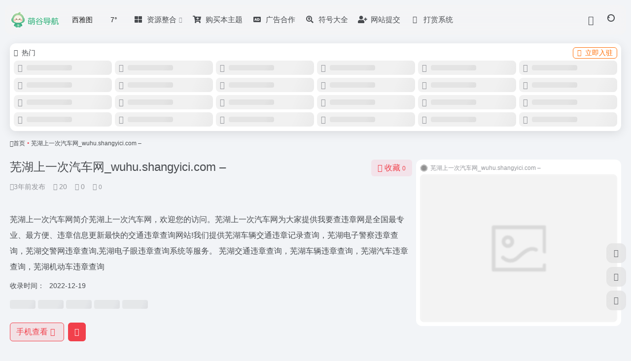

--- FILE ---
content_type: text/html; charset=UTF-8
request_url: https://www.mxkj1688.vip/sites/5051.html
body_size: 14401
content:
<!DOCTYPE html><html lang="zh-Hans" class=""><head><meta charset="UTF-8"><meta name="renderer" content="webkit"><meta name="force-rendering" content="webkit"><meta http-equiv="X-UA-Compatible" content="IE=edge, chrome=1"><meta name="viewport" content="width=device-width, initial-scale=1.0, user-scalable=0, minimum-scale=1.0, maximum-scale=0.0, viewport-fit=cover"><title>芜湖上一次汽车网_wuhu.shangyici.com &#8211;官网 - 芜湖上一次汽车网简介芜湖上一次汽车网，欢迎您的访问。芜湖上一次汽车网为大家提供我要查违章网是全国最专业、最方便、违章信息更新最快的交通违章查询网站!我们提供芜湖车辆交通违章记录查询，芜湖电子警察违章查询，芜湖交警网违章查询,芜湖电子眼违章查询系统等服务。 芜湖交通违章查询，芜湖车辆违章查询，芜湖汽车 | 萌谷导航 | 实用工具 | 万 + 网址一站搞定！</title><meta name="theme-color" content="#f9f9f9" /><meta name="keywords" content="芜湖上一次汽车网_wuhu.shangyici.com &#8211;官网,芜湖上一次汽车网_wuhu.shangyici.com &#8211;推荐,芜湖上一次汽车网_wuhu.shangyici.com &#8211;分享,资源,网址推荐,有用网站,萌谷导航 | 实用工具 | 万 + 网址一站搞定！" /><meta name="description" content="芜湖上一次汽车网简介芜湖上一次汽车网，欢迎您的访问。芜湖上一次汽车网为大家提供我要查违章网是全国最专业、最方便、违章信息更新最快的交通违章查询网站!我们提供芜湖车辆交通违章记录查询，芜湖电子警察违章查询，芜湖交警网违章查询,芜湖电子眼违章查询系统等服务。 芜湖交通违章查询，芜湖车辆违章查询，芜湖汽车" /><meta property="og:type" content="article"><meta property="og:url" content="https://www.mgbk168.com/sites/5051.html"/><meta property="og:title" content="芜湖上一次汽车网_wuhu.shangyici.com &#8211;官网 - 芜湖上一次汽车网简介芜湖上一次汽车网，欢迎您的访问。芜湖上一次汽车网为大家提供我要查违章网是全国最专业、最方便、违章信息更新最快的交通违章查询网站!我们提供芜湖车辆交通违章记录查询，芜湖电子警察违章查询，芜湖交警网违章查询,芜湖电子眼违章查询系统等服务。 芜湖交通违章查询，芜湖车辆违章查询，芜湖汽车 | 萌谷导航 | 实用工具 | 万 + 网址一站搞定！"><meta property="og:description" content="芜湖上一次汽车网简介芜湖上一次汽车网，欢迎您的访问。芜湖上一次汽车网为大家提供我要查违章网是全国最专业、最方便、违章信息更新最快的交通违章查询网站!我们提供芜湖车辆交通违章记录查询，芜湖电子警察违章查询，芜湖交警网违章查询,芜湖电子眼违章查询系统等服务。 芜湖交通违章查询，芜湖车辆违章查询，芜湖汽车"><meta property="og:image" content="https://t2.gstatic.cn/faviconV2?client=SOCIAL&#038;type=FAVICON&#038;fallback_opts=TYPE,SIZE,URL&#038;size=128&#038;url=https://www.mgbk168.com/sites/5051.html"><meta property="og:site_name" content="萌谷导航 | 实用工具 | 万 + 网址一站搞定！"><link rel="shortcut icon" href="https://www.mgbk168.com/wp-content/uploads/2025/04/1745253047-mmexport1745253028543.png"><link rel="apple-touch-icon" href="https://www.mgbk168.com/wp-content/uploads/2025/04/1745253047-mmexport1745253028543.png"><!--[if IE]><script src="https://www.mgbk168.com/wp-content/themes/onenav/assets/js/html5.min.js"></script><![endif]--><meta name='robots' content='max-image-preview:large' /><link rel='dns-prefetch' href='//www.mgbk168.com' /><link rel='dns-prefetch' href='//cdn.bootcdn.net' /><link rel="alternate" title="oEmbed (JSON)" type="application/json+oembed" href="https://www.mgbk168.com/wp-json/oembed/1.0/embed?url=https%3A%2F%2Fwww.mgbk168.com%2Fsites%2F5051.html" /><link rel="alternate" title="oEmbed (XML)" type="text/xml+oembed" href="https://www.mgbk168.com/wp-json/oembed/1.0/embed?url=https%3A%2F%2Fwww.mgbk168.com%2Fsites%2F5051.html&#038;format=xml" /><style id='wp-img-auto-sizes-contain-inline-css' type='text/css'>img:is([sizes=auto i],[sizes^="auto," i]){contain-intrinsic-size:3000px 1500px}/*# sourceURL=wp-img-auto-sizes-contain-inline-css */</style><style id='classic-theme-styles-inline-css' type='text/css'>/*! This file is auto-generated */.wp-block-button__link{color:#fff;background-color:#32373c;border-radius:9999px;box-shadow:none;text-decoration:none;padding:calc(.667em + 2px) calc(1.333em + 2px);font-size:1.125em}.wp-block-file__button{background:#32373c;color:#fff;text-decoration:none}/*# sourceURL=/wp-includes/css/classic-themes.min.css */</style><link rel='stylesheet' id='bootstrap-css' href='https://www.mgbk168.com/wp-content/themes/onenav/assets/css/bootstrap.min.css?ver=5.57' type='text/css' media='all' /><link rel='stylesheet' id='swiper-css' href='https://www.mgbk168.com/wp-content/themes/onenav/assets/css/swiper-bundle.min.css?ver=5.57' type='text/css' media='all' /><link rel='stylesheet' id='lightbox-css' href='https://www.mgbk168.com/wp-content/themes/onenav/assets/css/jquery.fancybox.min.css?ver=5.57' type='text/css' media='all' /><link rel='stylesheet' id='iconfont-css' href='https://www.mgbk168.com/wp-content/themes/onenav/assets/css/iconfont.css?ver=5.57' type='text/css' media='all' /><link rel='stylesheet' id='font-awesome-css' href='//cdn.bootcdn.net/ajax/libs/font-awesome/5.15.4/css/all.min.css' type='text/css' media='all' /><link rel='stylesheet' id='font-awesome4-css' href='//cdn.bootcdn.net/ajax/libs/font-awesome/5.15.4/css/v4-shims.min.css' type='text/css' media='all' /><link rel='stylesheet' id='main-css' href='https://www.mgbk168.com/wp-content/themes/onenav/assets/css/main.min.css?ver=5.57' type='text/css' media='all' /><script type="text/javascript" src="https://www.mgbk168.com/wp-content/themes/onenav/assets/js/jquery.min.js?ver=5.57" id="jquery-js"></script><link rel="canonical" href="https://www.mgbk168.com/sites/5051.html" /><script> var __default_c = "io-grey-mode"; var __night = document.cookie.replace(/(?:(?:^|.*;\s*)io_night_mode\s*\=\s*([^;]*).*$)|^.*$/, "$1"); try { if (__night === "0" || (!__night && window.matchMedia("(prefers-color-scheme: dark)").matches)) { document.documentElement.classList.add("io-black-mode"); } } catch (_) {}</script><style>:root{--main-aside-basis-width:218px;--home-max-width:1600px;--main-radius:12px;--main-max-width:1260px;}</style><script>(function(a,b){a.ioLetterAvatar=function(d,l,j){d=d||"";l=l||60;var h="#1abc9c #2ecc71 #3498db #9b59b6 #3fe95e #16a085 #27ae60 #2980b9 #8e44ad #fc3e50 #f1c40f #e67e22 #e74c3c #00bcd4 #95aa36 #f39c12 #d35400 #c0392b #b2df1e #7ffc8d".split(" "),f,c,k,g,e,i,t,m;f=String(d).toUpperCase();f=f?f.charAt(0):"?";if(a.devicePixelRatio){l=(l*a.devicePixelRatio)}c=parseInt((((f=="?"?72:f.charCodeAt(0))-64)*12345).toString().slice(0,5));k=c%(h.length-1);t=(c+1)%(h.length-1);m=(c-1)%(h.length-1);g=b.createElement("canvas");g.width=l;g.height=l;e=g.getContext("2d");e.fillStyle=j?j:h[k];e.fillRect(0,0,g.width,g.height); e.arc((c*180)%l,(c*150)%l, (c/120)%l ,0 ,360 );e.fillStyle=h[t];e.globalAlpha = .6;e.fill();e.save();e.beginPath();e.fillStyle=h[m];e.globalAlpha = .4;e.arc((c*20)%l,(c*50)%l, ((99999-c)/80)%l,0 ,360 );e.fill();e.font=Math.round(g.width/2)+"px 'Microsoft Yahei'";e.textAlign="center";e.fillStyle="#fff";e.globalAlpha = 1;e.fillText(f,l/2,l/1.5);i=g.toDataURL();g=null;return i}})(window,document);</script></head><body class="wp-singular sites-template-default single single-sites postid-5051 wp-theme-onenav container-body sidebar_no sites"><header class="main-header header-fixed"><div class="header-nav blur-bg"><nav class="switch-container container-header nav-top header-center d-flex align-items-center h-100 container"><div class="navbar-logo d-flex mr-4"><a href="https://www.mgbk168.com" class="logo-expanded"><img src="https://www.mgbk168.com/wp-content/uploads/2025/04/1745252124-mmexport1745252089865.png" height="36" switch-src="https://www.mgbk168.com/wp-content/uploads/2025/04/1745252124-mmexport1745252089865.png" is-dark="false" alt="萌谷导航 | 实用工具 | 万 + 网址一站搞定！"></a><div class=""></div></div><div class="header-weather d-none d-md-block mr-4"><div id="io_weather_widget" class="io-weather-widget" data-locale="zh-chs" data-token="6a9386a1-3bb8-4003-906a-651b384c6ad6"><div class="header-weather-p"><span></span><span></span><span></span></div></div></div><div class="navbar-header-menu"><ul class="nav navbar-header d-none d-md-flex mr-3"><li id="menu-item-6381" class="menu-item menu-item-type-post_type menu-item-object-page menu-item-has-children menu-item-6381"><a href="https://www.mgbk168.com/blog"><i class="fas fa-th-large icon-fw icon-lg mr-2"></i><span>资源整合</span><i class="iconfont icon-arrow-b"></i></a><ul class="sub-menu"><li id="menu-item-6377" class="menu-item menu-item-type-post_type menu-item-object-page menu-item-6377"><a href="https://www.mgbk168.com/www-djyule-com-dj%e5%a8%b1%e4%b9%90%e7%bd%91"><i class="fas fa-play icon-fw icon-lg mr-2"></i><span>DJ播放器</span></a></li><li id="menu-item-6378" class="menu-item menu-item-type-post_type menu-item-object-page menu-item-6378"><a href="https://www.mgbk168.com/nonglirilichaxun"><i class="iconfont icon-category icon-fw icon-lg mr-2"></i><span>农历日历查询</span></a></li></ul></li><li id="menu-item-6020" class="menu-item menu-item-type-custom menu-item-object-custom menu-item-6020"><a href="https://www.iotheme.cn/?aff=102219"><i class="fas fa-cart-plus icon-fw icon-lg mr-2"></i><span>购买本主题</span></a></li><li id="menu-item-6446" class="menu-item menu-item-type-post_type menu-item-object-page menu-item-6446"><a href="https://www.mgbk168.com/guanggaohezuo"><i class="fas fa-audio-description icon-fw icon-lg mr-2"></i><span>广告合作</span></a></li><li id="menu-item-6570" class="menu-item menu-item-type-post_type menu-item-object-page menu-item-6570"><a href="https://www.mgbk168.com/%e7%ac%a6%e5%8f%b7%e5%a4%a7%e5%85%a8"><i class="fas fa-search-location icon-fw icon-lg mr-2"></i><span>符号大全</span></a></li><li id="menu-item-9671" class="menu-item menu-item-type-post_type menu-item-object-page menu-item-9671"><a href="https://www.mgbk168.com/contribute-2"><i class="fas fa-user-plus icon-fw icon-lg mr-2"></i><span>网站提交</span></a></li><li id="menu-item-10018" class="menu-item menu-item-type-custom menu-item-object-custom menu-item-10018"><a href="https://ds.ysapp.site/"><i class="iconfont icon-alipay icon-fw icon-lg mr-2"></i><span>打赏系统</span></a></li><li class="menu-item io-menu-fold hide"><a href="javascript:void(0);"><i class="iconfont icon-dian"></i></a><ul class="sub-menu"></ul></li></ul></div><div class="flex-fill"></div><ul class="nav header-tools position-relative"><li class="nav-item mr-2 d-none d-xxl-block"><div class="text-sm line1"><script src="//v1.hitokoto.cn/?encode=js&select=%23hitokoto" defer></script><span id="hitokoto"></span></div></li><li class="header-icon-btn nav-login d-none d-md-block"><a href="https://www.mgbk168.com/login/?redirect_to=https://www.mgbk168.com/sites/5051.html"><i class="iconfont icon-user icon-lg"></i></a><ul class="sub-menu mt-5"><div class="menu-user-box "><div class="nav-user-box br-lg mt-n5 fx-bg fx-shadow px-3 py-2" js-href="https://www.mgbk168.com/login/?redirect_to=https://www.mgbk168.com/sites/5051.html"><div class="user-info d-flex align-items-center position-relative"><div class="avatar-img"><img src="https://www.mgbk168.com/wp-content/themes/onenav/assets/images/gravatar.jpg" class="avatar avatar-96 photo" height="96" width="96"></div><div class="user-right flex-fill overflow-hidden ml-2"><b>未登录</b><div class="text-xs line1">登录后即可体验更多功能</div></div></div></div><div class="text-center user-btn"><div class="d-flex justify-content-around mt-2"><button js-href="https://www.mgbk168.com/login/?redirect_to=https://www.mgbk168.com/sites/5051.html" class="btn menu-user-btn text-xs flex-fill vc-l-blue" target="_blank" rel="nofollow"><i class="iconfont icon-user"></i><span class="white-nowrap">登录</span></button><button js-href="https://www.mgbk168.com/login/?action=register" class="btn menu-user-btn text-xs flex-fill vc-l-green" target="_blank" rel="nofollow"><i class="iconfont icon-register"></i><span class="white-nowrap">注册</span></button><button js-href="https://www.mgbk168.com/login/?action=lostpassword&#038;redirect_to=https://www.mgbk168.com/wp-login.php?action=lostpassword&#038;redirect_to=https%3A%2F%2Fwww.mgbk168.com%2Fsites%2F5051.html" class="btn menu-user-btn text-xs flex-fill vc-l-yellow" target="_blank" rel="nofollow"><i class="iconfont icon-password"></i><span class="white-nowrap">找回密码</span></button></div></div></div></ul></li><li class="header-icon-btn nav-search"><a href="javascript:" class="search-ico-btn nav-search-icon" data-toggle-div data-target="#search-modal" data-z-index="101"><i class="search-bar"></i></a></li></ul><div class="d-block d-md-none menu-btn" data-toggle-div data-target=".mobile-nav" data-class="is-mobile" aria-expanded="false"><span class="menu-bar"></span><span class="menu-bar"></span><span class="menu-bar"></span></div></nav></div></header><div class="mobile-header"><nav class="mobile-nav"><ul class="menu-nav mb-4"><li id="menu-item-6169" class="menu-item menu-item-type-custom menu-item-object-custom menu-item-6169"><a href="https://www.mgbk168.com/rankings"><i class="fas fa-signal icon-fw icon-lg mr-2"></i><span>网址排行榜</span></a></li><li id="menu-item-6158" class="menu-item menu-item-type-taxonomy menu-item-object-favorites menu-item-6158"><a href="https://www.mgbk168.com/archives/favorites/cywz"><i class="iconfont icon-fasong icon-fw icon-lg mr-2"></i><span>常用网站</span></a></li><li id="menu-item-6555" class="menu-item menu-item-type-taxonomy menu-item-object-favorites menu-item-has-children menu-item-6555"><a href="https://www.mgbk168.com/archives/favorites/aigj"><i class="fas fa-shapes icon-fw icon-lg mr-2"></i><span>AI工具集</span><i class="iconfont icon-arrow-b"></i></a><ul class="sub-menu"><li id="menu-item-6904" class="menu-item menu-item-type-taxonomy menu-item-object-favorites menu-item-6904"><a href="https://www.mgbk168.com/archives/favorites/ai%e5%a4%a7%e6%a8%a1%e5%9e%8b"><i class="iconfont icon-category icon-fw icon-lg mr-2"></i><span>AI大模型</span></a></li><li id="menu-item-6902" class="menu-item menu-item-type-taxonomy menu-item-object-favorites menu-item-6902"><a href="https://www.mgbk168.com/archives/favorites/ai%e5%86%99%e4%bd%9c"><i class="iconfont icon-category icon-fw icon-lg mr-2"></i><span>AI写作</span></a></li><li id="menu-item-6903" class="menu-item menu-item-type-taxonomy menu-item-object-favorites menu-item-6903"><a href="https://www.mgbk168.com/archives/favorites/ai%e5%8a%9e%e5%85%ac"><i class="iconfont icon-category icon-fw icon-lg mr-2"></i><span>AI办公</span></a></li><li id="menu-item-6905" class="menu-item menu-item-type-taxonomy menu-item-object-favorites menu-item-6905"><a href="https://www.mgbk168.com/archives/favorites/ai%e7%bb%98%e7%94%bb"><i class="iconfont icon-category icon-fw icon-lg mr-2"></i><span>AI绘画</span></a></li><li id="menu-item-6908" class="menu-item menu-item-type-taxonomy menu-item-object-favorites menu-item-6908"><a href="https://www.mgbk168.com/archives/favorites/ai%e9%9f%b3%e8%a7%86%e9%a2%91"><i class="iconfont icon-category icon-fw icon-lg mr-2"></i><span>AI音视频</span></a></li><li id="menu-item-6906" class="menu-item menu-item-type-taxonomy menu-item-object-favorites menu-item-6906"><a href="https://www.mgbk168.com/archives/favorites/ai%e7%bc%96%e7%a8%8b"><i class="iconfont icon-category icon-fw icon-lg mr-2"></i><span>AI编程</span></a></li><li id="menu-item-6907" class="menu-item menu-item-type-taxonomy menu-item-object-favorites menu-item-6907"><a href="https://www.mgbk168.com/archives/favorites/ai%e8%81%8a%e5%a4%a9"><i class="iconfont icon-category icon-fw icon-lg mr-2"></i><span>AI聊天</span></a></li></ul></li><li id="menu-item-6166" class="menu-item menu-item-type-taxonomy menu-item-object-favorites menu-item-has-children menu-item-6166"><a href="https://www.mgbk168.com/archives/favorites/dsp"><i class="iconfont icon-collection icon-fw icon-lg mr-2"></i><span>短视频平台</span><i class="iconfont icon-arrow-b"></i></a><ul class="sub-menu"><li id="menu-item-7341" class="menu-item menu-item-type-taxonomy menu-item-object-favorites menu-item-7341"><a href="https://www.mgbk168.com/archives/favorites/dsp"><i class="iconfont icon-category icon-fw icon-lg mr-2"></i><span>短视频创作平台</span></a></li><li id="menu-item-6187" class="menu-item menu-item-type-taxonomy menu-item-object-favorites menu-item-6187"><a href="https://www.mgbk168.com/archives/favorites/zhaowanghong"><i class="fas fa-user-check icon-fw icon-lg mr-2"></i><span>找网红</span></a></li></ul></li><li id="menu-item-6171" class="menu-item menu-item-type-taxonomy menu-item-object-favorites menu-item-has-children menu-item-6171"><a href="https://www.mgbk168.com/archives/favorites/pingguocms"><i class="iconfont icon-app-store-fill icon-fw icon-lg mr-2"></i><span>苹果cms</span><i class="iconfont icon-arrow-b"></i></a><ul class="sub-menu"><li id="menu-item-6172" class="menu-item menu-item-type-taxonomy menu-item-object-favorites menu-item-6172"><a href="https://www.mgbk168.com/archives/favorites/muban"><i class="iconfont icon-category icon-fw icon-lg mr-2"></i><span>苹果cms模板</span></a></li><li id="menu-item-6173" class="menu-item menu-item-type-taxonomy menu-item-object-favorites menu-item-6173"><a href="https://www.mgbk168.com/archives/favorites/jiexijiekou"><i class="iconfont icon-category icon-fw icon-lg mr-2"></i><span>解析接口</span></a></li><li id="menu-item-6189" class="menu-item menu-item-type-taxonomy menu-item-object-favorites menu-item-6189"><a href="https://www.mgbk168.com/archives/favorites/yingshihaibao"><i class="iconfont icon-category icon-fw icon-lg mr-2"></i><span>影视海报</span></a></li></ul></li><li id="menu-item-6175" class="menu-item menu-item-type-taxonomy menu-item-object-favorites menu-item-has-children menu-item-6175"><a href="https://www.mgbk168.com/archives/favorites/yyyl"><i class="iconfont icon-globe icon-fw icon-lg mr-2"></i><span>影音娱乐</span><i class="iconfont icon-arrow-b"></i></a><ul class="sub-menu"><li id="menu-item-9924" class="menu-item menu-item-type-taxonomy menu-item-object-favorites menu-item-9924"><a href="https://www.mgbk168.com/archives/favorites/zaixianyingshi"><i class="iconfont icon-category icon-fw icon-lg mr-2"></i><span>在线影视</span></a></li><li id="menu-item-6179" class="menu-item menu-item-type-taxonomy menu-item-object-favorites menu-item-6179"><a href="https://www.mgbk168.com/archives/favorites/yingshixinxi"><i class="iconfont icon-category icon-fw icon-lg mr-2"></i><span>影视信息</span></a></li><li id="menu-item-6178" class="menu-item menu-item-type-taxonomy menu-item-object-favorites menu-item-6178"><a href="https://www.mgbk168.com/archives/favorites/yingshixiazai"><i class="iconfont icon-category icon-fw icon-lg mr-2"></i><span>影视下载</span></a></li><li id="menu-item-6184" class="menu-item menu-item-type-taxonomy menu-item-object-favorites menu-item-6184"><a href="https://www.mgbk168.com/archives/favorites/meijuyingshi"><i class="iconfont icon-category icon-fw icon-lg mr-2"></i><span>美剧影视</span></a></li><li id="menu-item-6181" class="menu-item menu-item-type-taxonomy menu-item-object-favorites menu-item-6181"><a href="https://www.mgbk168.com/archives/favorites/rihanjuyingshi"><i class="iconfont icon-category icon-fw icon-lg mr-2"></i><span>日韩剧影视</span></a></li><li id="menu-item-6176" class="menu-item menu-item-type-taxonomy menu-item-object-favorites menu-item-6176"><a href="https://www.mgbk168.com/archives/favorites/dongman"><i class="iconfont icon-category icon-fw icon-lg mr-2"></i><span>动漫</span></a></li><li id="menu-item-6182" class="menu-item menu-item-type-taxonomy menu-item-object-favorites menu-item-6182"><a href="https://www.mgbk168.com/archives/favorites/youxizhibo"><i class="iconfont icon-category icon-fw icon-lg mr-2"></i><span>游戏直播</span></a></li><li id="menu-item-6177" class="menu-item menu-item-type-taxonomy menu-item-object-favorites menu-item-6177"><a href="https://www.mgbk168.com/archives/favorites/xiaoshuo"><i class="iconfont icon-category icon-fw icon-lg mr-2"></i><span>小说</span></a></li><li id="menu-item-6183" class="menu-item menu-item-type-taxonomy menu-item-object-favorites menu-item-6183"><a href="https://www.mgbk168.com/archives/favorites/manhua"><i class="iconfont icon-category icon-fw icon-lg mr-2"></i><span>漫画</span></a></li><li id="menu-item-6188" class="menu-item menu-item-type-taxonomy menu-item-object-favorites menu-item-6188"><a href="https://www.mgbk168.com/archives/favorites/meinvshiping"><i class="iconfont icon-category icon-fw icon-lg mr-2"></i><span>美女视频</span></a></li><li id="menu-item-6185" class="menu-item menu-item-type-taxonomy menu-item-object-favorites menu-item-6185"><a href="https://www.mgbk168.com/archives/favorites/meinvtupian"><i class="iconfont icon-category icon-fw icon-lg mr-2"></i><span>美女图片</span></a></li><li id="menu-item-6180" class="menu-item menu-item-type-taxonomy menu-item-object-favorites menu-item-6180"><a href="https://www.mgbk168.com/archives/favorites/gaoxiao"><i class="iconfont icon-category icon-fw icon-lg mr-2"></i><span>搞笑</span></a></li><li id="menu-item-6962" class="menu-item menu-item-type-taxonomy menu-item-object-favorites menu-item-6962"><a href="https://www.mgbk168.com/archives/favorites/%e6%b8%b8%e6%88%8f"><i class="iconfont icon-category icon-fw icon-lg mr-2"></i><span>游戏</span></a></li></ul></li><li id="menu-item-7206" class="menu-item menu-item-type-taxonomy menu-item-object-favorites menu-item-7206"><a href="https://www.mgbk168.com/archives/favorites/zyss"><i class="fab fa-sistrix icon-fw icon-lg mr-2"></i><span>资源搜索</span></a></li><li id="menu-item-6197" class="menu-item menu-item-type-taxonomy menu-item-object-favorites menu-item-has-children menu-item-6197"><a href="https://www.mgbk168.com/archives/favorites/shenghuoyouxian"><i class="iconfont icon-buy_car icon-fw icon-lg mr-2"></i><span>生活服务</span><i class="iconfont icon-arrow-b"></i></a><ul class="sub-menu"><li id="menu-item-6206" class="menu-item menu-item-type-taxonomy menu-item-object-favorites menu-item-6206"><a href="https://www.mgbk168.com/archives/favorites/gouwu"><i class="iconfont icon-category icon-fw icon-lg mr-2"></i><span>购物</span></a></li><li id="menu-item-6204" class="menu-item menu-item-type-taxonomy menu-item-object-favorites menu-item-6204"><a href="https://www.mgbk168.com/archives/favorites/wangpan"><i class="iconfont icon-category icon-fw icon-lg mr-2"></i><span>网盘</span></a></li><li id="menu-item-6205" class="menu-item menu-item-type-taxonomy menu-item-object-favorites menu-item-6205"><a href="https://www.mgbk168.com/archives/favorites/caipu"><i class="iconfont icon-category icon-fw icon-lg mr-2"></i><span>菜谱</span></a></li><li id="menu-item-6207" class="menu-item menu-item-type-taxonomy menu-item-object-favorites menu-item-6207"><a href="https://www.mgbk168.com/archives/favorites/youxiang"><i class="iconfont icon-category icon-fw icon-lg mr-2"></i><span>邮箱</span></a></li><li id="menu-item-6200" class="menu-item menu-item-type-taxonomy menu-item-object-favorites menu-item-6200"><a href="https://www.mgbk168.com/archives/favorites/kuaidi"><i class="iconfont icon-category icon-fw icon-lg mr-2"></i><span>快递</span></a></li><li id="menu-item-6199" class="menu-item menu-item-type-taxonomy menu-item-object-favorites menu-item-6199"><a href="https://www.mgbk168.com/archives/favorites/chuxing"><i class="iconfont icon-category icon-fw icon-lg mr-2"></i><span>出行</span></a></li><li id="menu-item-6201" class="menu-item menu-item-type-taxonomy menu-item-object-favorites menu-item-6201"><a href="https://www.mgbk168.com/archives/favorites/zhaopin"><i class="iconfont icon-category icon-fw icon-lg mr-2"></i><span>招聘</span></a></li><li id="menu-item-6203" class="menu-item menu-item-type-taxonomy menu-item-object-favorites menu-item-6203"><a href="https://www.mgbk168.com/archives/favorites/zusou"><i class="iconfont icon-category icon-fw icon-lg mr-2"></i><span>租售</span></a></li><li id="menu-item-6198" class="menu-item menu-item-type-taxonomy menu-item-object-favorites menu-item-6198"><a href="https://www.mgbk168.com/archives/favorites/jiangkang"><i class="iconfont icon-category icon-fw icon-lg mr-2"></i><span>健康</span></a></li><li id="menu-item-6202" class="menu-item menu-item-type-taxonomy menu-item-object-favorites menu-item-6202"><a href="https://www.mgbk168.com/archives/favorites/muying"><i class="iconfont icon-category icon-fw icon-lg mr-2"></i><span>母婴</span></a></li><li id="menu-item-7357" class="menu-item menu-item-type-taxonomy menu-item-object-favorites menu-item-7357"><a href="https://www.mgbk168.com/archives/favorites/%e7%a7%91%e6%8a%80"><i class="iconfont icon-category icon-fw icon-lg mr-2"></i><span>科技</span></a></li><li id="menu-item-6208" class="menu-item menu-item-type-taxonomy menu-item-object-favorites menu-item-6208"><a href="https://www.mgbk168.com/archives/favorites/jinrong"><i class="iconfont icon-category icon-fw icon-lg mr-2"></i><span>金融</span></a></li><li id="menu-item-7351" class="menu-item menu-item-type-taxonomy menu-item-object-favorites menu-item-7351"><a href="https://www.mgbk168.com/archives/favorites/%e5%ae%a2%e6%9c%8d"><i class="iconfont icon-category icon-fw icon-lg mr-2"></i><span>客服</span></a></li></ul></li><li id="menu-item-7346" class="menu-item menu-item-type-taxonomy menu-item-object-favorites menu-item-has-children menu-item-7346"><a href="https://www.mgbk168.com/archives/favorites/xqah"><i class="fas fa-beer icon-fw icon-lg mr-2"></i><span>兴趣爱好</span><i class="iconfont icon-arrow-b"></i></a><ul class="sub-menu"><li id="menu-item-7347" class="menu-item menu-item-type-taxonomy menu-item-object-favorites menu-item-7347"><a href="https://www.mgbk168.com/archives/favorites/waxx"><i class="iconfont icon-category icon-fw icon-lg mr-2"></i><span>我爱学习</span></a></li><li id="menu-item-7348" class="menu-item menu-item-type-taxonomy menu-item-object-favorites menu-item-7348"><a href="https://www.mgbk168.com/archives/favorites/jishujiaocheng"><i class="iconfont icon-category icon-fw icon-lg mr-2"></i><span>技术教程</span></a></li><li id="menu-item-7349" class="menu-item menu-item-type-taxonomy menu-item-object-favorites menu-item-7349"><a href="https://www.mgbk168.com/archives/favorites/%e6%8a%80%e6%9c%af%e7%bc%96%e7%a8%8b"><i class="iconfont icon-category icon-fw icon-lg mr-2"></i><span>技术编程</span></a></li><li id="menu-item-7350" class="menu-item menu-item-type-taxonomy menu-item-object-favorites menu-item-7350"><a href="https://www.mgbk168.com/archives/favorites/%e6%95%b0%e6%8d%ae%e5%88%86%e6%9e%90"><i class="iconfont icon-category icon-fw icon-lg mr-2"></i><span>数据分析</span></a></li></ul></li><li id="menu-item-7356" class="menu-item menu-item-type-taxonomy menu-item-object-favorites menu-item-7356"><a href="https://www.mgbk168.com/archives/favorites/%e5%85%b6%e4%bb%96%e7%b1%bb%e5%9e%8b"><i class="fas fa-broadcast-tower icon-fw icon-lg mr-2"></i><span>其他类型</span></a></li><li id="menu-item-6194" class="menu-item menu-item-type-taxonomy menu-item-object-favorites menu-item-has-children menu-item-6194"><a href="https://www.mgbk168.com/archives/favorites/zhanzhanggongju"><i class="iconfont icon-github icon-fw icon-lg mr-2"></i><span>站长工具</span><i class="iconfont icon-arrow-b"></i></a><ul class="sub-menu"><li id="menu-item-6209" class="menu-item menu-item-type-taxonomy menu-item-object-favorites menu-item-6209"><a href="https://www.mgbk168.com/archives/favorites/yumingidc"><i class="iconfont icon-category icon-fw icon-lg mr-2"></i><span>域名★IDC</span></a></li><li id="menu-item-7335" class="menu-item menu-item-type-taxonomy menu-item-object-favorites menu-item-7335"><a href="https://www.mgbk168.com/archives/favorites/%e5%9f%9f%e5%90%8d%e4%b8%bb%e6%9c%ba"><i class="iconfont icon-category icon-fw icon-lg mr-2"></i><span>域名主机</span></a></li><li id="menu-item-7343" class="menu-item menu-item-type-taxonomy menu-item-object-favorites menu-item-7343"><a href="https://www.mgbk168.com/archives/favorites/%e6%a1%86%e6%9e%b6%e6%ba%90%e7%a0%81"><i class="iconfont icon-category icon-fw icon-lg mr-2"></i><span>框架源码</span></a></li><li id="menu-item-7336" class="menu-item menu-item-type-taxonomy menu-item-object-favorites menu-item-7336"><a href="https://www.mgbk168.com/archives/favorites/%e5%8d%9a%e5%ae%a2"><i class="iconfont icon-category icon-fw icon-lg mr-2"></i><span>博客</span></a></li><li id="menu-item-7337" class="menu-item menu-item-type-taxonomy menu-item-object-favorites menu-item-7337"><a href="https://www.mgbk168.com/archives/favorites/%e5%bb%ba%e7%ab%99"><i class="iconfont icon-category icon-fw icon-lg mr-2"></i><span>建站</span></a></li><li id="menu-item-6195" class="menu-item menu-item-type-taxonomy menu-item-object-favorites menu-item-6195"><a href="https://www.mgbk168.com/archives/favorites/lianmengtuijian"><i class="iconfont icon-category icon-fw icon-lg mr-2"></i><span>联盟推荐</span></a></li><li id="menu-item-6992" class="menu-item menu-item-type-taxonomy menu-item-object-favorites menu-item-6992"><a href="https://www.mgbk168.com/archives/favorites/%e5%bc%80%e5%8f%91%e5%b7%a5%e5%85%b7"><i class="iconfont icon-category icon-fw icon-lg mr-2"></i><span>开发工具</span></a></li><li id="menu-item-6224" class="menu-item menu-item-type-taxonomy menu-item-object-favorites menu-item-6224"><a href="https://www.mgbk168.com/archives/favorites/jianzhanchengxu"><i class="iconfont icon-category icon-fw icon-lg mr-2"></i><span>建站程序</span></a></li><li id="menu-item-6227" class="menu-item menu-item-type-taxonomy menu-item-object-favorites menu-item-6227"><a href="https://www.mgbk168.com/archives/favorites/chajian"><i class="iconfont icon-category icon-fw icon-lg mr-2"></i><span>插件</span></a></li><li id="menu-item-7340" class="menu-item menu-item-type-taxonomy menu-item-object-favorites menu-item-7340"><a href="https://www.mgbk168.com/archives/favorites/%e5%bc%80%e5%8f%91%e7%a4%be%e5%8c%ba"><i class="iconfont icon-category icon-fw icon-lg mr-2"></i><span>开发社区</span></a></li><li id="menu-item-9650" class="menu-item menu-item-type-taxonomy menu-item-object-favorites menu-item-9650"><a href="https://www.mgbk168.com/archives/favorites/%e9%97%a8%e6%88%b7%e8%ae%ba%e5%9d%9b"><i class="iconfont icon-category icon-fw icon-lg mr-2"></i><span>门户论坛</span></a></li><li id="menu-item-7339" class="menu-item menu-item-type-taxonomy menu-item-object-favorites menu-item-7339"><a href="https://www.mgbk168.com/archives/favorites/%e5%85%b6%e4%bb%96%e8%bf%90%e8%90%a5"><i class="iconfont icon-category icon-fw icon-lg mr-2"></i><span>其他运营</span></a></li><li id="menu-item-6236" class="menu-item menu-item-type-taxonomy menu-item-object-favorites menu-item-6236"><a href="https://www.mgbk168.com/archives/favorites/qitayuanma"><i class="fas fa-archive icon-fw icon-lg mr-2"></i><span>其他源码</span></a></li><li id="menu-item-6170" class="menu-item menu-item-type-taxonomy menu-item-object-favorites menu-item-6170"><a href="https://www.mgbk168.com/archives/favorites/yingshiyuanma"><i class="iconfont icon-category icon-fw icon-lg mr-2"></i><span>影视源码</span></a></li></ul></li><li id="menu-item-6191" class="menu-item menu-item-type-taxonomy menu-item-object-favorites menu-item-6191"><a href="https://www.mgbk168.com/archives/favorites/zaixianyinyue"><i class="iconfont icon-bulletin icon-fw icon-lg mr-2"></i><span>在线音乐</span></a></li><li id="menu-item-6252" class="menu-item menu-item-type-taxonomy menu-item-object-favorites menu-item-6252"><a href="https://www.mgbk168.com/archives/favorites/daohangmingzhan"><i class="iconfont icon-tubiaopeizhi icon-fw icon-lg mr-2"></i><span>导航名站</span></a></li><li id="menu-item-6196" class="menu-item menu-item-type-taxonomy menu-item-object-favorites menu-item-6196"><a href="https://www.mgbk168.com/archives/favorites/diannaoxitong"><i class="iconfont icon-microsoft icon-fw icon-lg mr-2"></i><span>电脑系统</span></a></li><li id="menu-item-6222" class="menu-item menu-item-type-taxonomy menu-item-object-apps menu-item-has-children menu-item-6222"><a href="https://www.mgbk168.com/archives/apps/yizhi"><i class="iconfont icon-android icon-fw icon-lg mr-2"></i><span>APP/PC</span><i class="iconfont icon-arrow-b"></i></a><ul class="sub-menu"><li id="menu-item-6226" class="menu-item menu-item-type-taxonomy menu-item-object-favorites menu-item-6226"><a href="https://www.mgbk168.com/archives/favorites/app"><i class="iconfont icon-android icon-fw icon-lg mr-2"></i><span>app-软件</span></a></li></ul></li><li id="menu-item-6225" class="menu-item menu-item-type-taxonomy menu-item-object-books menu-item-6225"><a href="https://www.mgbk168.com/archives/books/dianyingpindao"><i class="fas fa-video icon-fw icon-lg mr-2"></i><span>电影推荐</span></a></li><li id="menu-item-6223" class="menu-item menu-item-type-taxonomy menu-item-object-books menu-item-6223"><a href="https://www.mgbk168.com/archives/books/shujiqikan"><i class="iconfont icon-book icon-fw icon-lg mr-2"></i><span>书籍推荐</span></a></li><li id="menu-item-6210" class="menu-item menu-item-type-taxonomy menu-item-object-favorites menu-item-has-children menu-item-6210"><a href="https://www.mgbk168.com/archives/favorites/changyonggongju"><i class="fas fa-fire-alt icon-fw icon-lg mr-2"></i><span>常用工具</span><i class="iconfont icon-arrow-b"></i></a><ul class="sub-menu"><li id="menu-item-6213" class="menu-item menu-item-type-taxonomy menu-item-object-favorites menu-item-6213"><a href="https://www.mgbk168.com/archives/favorites/zaixianpeise"><i class="iconfont icon-category icon-fw icon-lg mr-2"></i><span>在线配色</span></a></li><li id="menu-item-6211" class="menu-item menu-item-type-taxonomy menu-item-object-favorites menu-item-6211"><a href="https://www.mgbk168.com/archives/favorites/chajian"><i class="iconfont icon-category icon-fw icon-lg mr-2"></i><span>插件</span></a></li><li id="menu-item-6212" class="menu-item menu-item-type-taxonomy menu-item-object-favorites menu-item-6212"><a href="https://www.mgbk168.com/archives/favorites/zaixiangongju"><i class="fas fa-wrench icon-fw icon-lg mr-2"></i><span>在线工具</span></a></li><li id="menu-item-6228" class="menu-item menu-item-type-taxonomy menu-item-object-favorites menu-item-6228"><a href="https://www.mgbk168.com/archives/favorites/logosheji"><i class="fas fa-palette icon-fw icon-lg mr-2"></i><span>LOGO设计</span></a></li><li id="menu-item-6230" class="menu-item menu-item-type-taxonomy menu-item-object-favorites menu-item-6230"><a href="https://www.mgbk168.com/archives/favorites/pptziyuan"><i class="fas fa-edit icon-fw icon-lg mr-2"></i><span>PPT资源</span></a></li><li id="menu-item-6241" class="menu-item menu-item-type-taxonomy menu-item-object-favorites menu-item-6241"><a href="https://www.mgbk168.com/archives/favorites/tubiaosucai"><i class="fas fa-paw icon-fw icon-lg mr-2"></i><span>图标素材</span></a></li><li id="menu-item-6233" class="menu-item menu-item-type-taxonomy menu-item-object-favorites menu-item-6233"><a href="https://www.mgbk168.com/archives/favorites/uiziyuan"><i class="iconfont icon-related icon-fw icon-lg mr-2"></i><span>UI资源</span></a></li><li id="menu-item-6251" class="menu-item menu-item-type-taxonomy menu-item-object-favorites menu-item-6251"><a href="https://www.mgbk168.com/archives/favorites/zitiziyuan"><i class="fab fa-amazon icon-fw icon-lg mr-2"></i><span>字体资源</span></a></li><li id="menu-item-6265" class="menu-item menu-item-type-taxonomy menu-item-object-favorites menu-item-6265"><a href="https://www.mgbk168.com/archives/favorites/sheyingtuku"><i class="iconfont icon-picture icon-fw icon-lg mr-2"></i><span>摄影图库</span></a></li><li id="menu-item-7344" class="menu-item menu-item-type-taxonomy menu-item-object-favorites menu-item-7344"><a href="https://www.mgbk168.com/archives/favorites/%e8%ae%be%e8%ae%a1%e7%b4%a0%e6%9d%90"><i class="iconfont icon-category icon-fw icon-lg mr-2"></i><span>设计素材</span></a></li><li id="menu-item-7345" class="menu-item menu-item-type-taxonomy menu-item-object-favorites menu-item-7345"><a href="https://www.mgbk168.com/archives/favorites/%e5%85%b6%e4%bb%96%e7%b1%bb%e5%9e%8b"><i class="iconfont icon-category icon-fw icon-lg mr-2"></i><span>其他类型</span></a></li><li id="menu-item-7352" class="menu-item menu-item-type-taxonomy menu-item-object-favorites menu-item-7352"><a href="https://www.mgbk168.com/archives/favorites/linggancaiji"><i class="iconfont icon-category icon-fw icon-lg mr-2"></i><span>灵感采集</span></a></li><li id="menu-item-7353" class="menu-item menu-item-type-taxonomy menu-item-object-favorites menu-item-7353"><a href="https://www.mgbk168.com/archives/favorites/jiemianlinggan"><i class="iconfont icon-category icon-fw icon-lg mr-2"></i><span>界面灵感</span></a></li><li id="menu-item-7354" class="menu-item menu-item-type-taxonomy menu-item-object-favorites menu-item-7354"><a href="https://www.mgbk168.com/archives/favorites/wangyelinggan"><i class="iconfont icon-category icon-fw icon-lg mr-2"></i><span>网页灵感</span></a></li><li id="menu-item-7355" class="menu-item menu-item-type-taxonomy menu-item-object-favorites menu-item-7355"><a href="https://www.mgbk168.com/archives/favorites/%e5%85%b6%e4%bb%96%e7%b4%a0%e6%9d%90"><i class="iconfont icon-category icon-fw icon-lg mr-2"></i><span>其他素材</span></a></li></ul></li><li id="menu-item-6283" class="menu-item menu-item-type-taxonomy menu-item-object-favorites menu-item-6283"><a href="https://www.mgbk168.com/archives/favorites/lianmengtuijian"><i class="iconfont icon-ad-line icon-fw icon-lg mr-2"></i><span>赚钱变现</span></a></li><li id="menu-item-6220" class="menu-item menu-item-type-custom menu-item-object-custom menu-item-6220"><a href="#friendlink"><i class="fas fa-link icon-fw icon-lg mr-2"></i><span>友情链接</span></a></li></ul><div class="menu-user-box mb-4"><div class="nav-user-box br-lg mt-n5 fx-bg fx-shadow px-3 py-2" js-href="https://www.mgbk168.com/login/?redirect_to=https://www.mgbk168.com/sites/5051.html"><div class="user-info d-flex align-items-center position-relative"><div class="avatar-img"><img src="https://www.mgbk168.com/wp-content/themes/onenav/assets/images/gravatar.jpg" class="avatar avatar-96 photo" height="96" width="96"></div><div class="user-right flex-fill overflow-hidden ml-2"><b>未登录</b><div class="text-xs line1">登录后即可体验更多功能</div></div></div></div><div class="text-center user-btn"><div class="d-flex justify-content-around mt-2"><button js-href="https://www.mgbk168.com/login/?redirect_to=https://www.mgbk168.com/sites/5051.html" class="btn menu-user-btn text-xs flex-fill vc-l-blue" target="_blank" rel="nofollow"><i class="iconfont icon-user"></i><span class="white-nowrap">登录</span></button><button js-href="https://www.mgbk168.com/login/?action=register" class="btn menu-user-btn text-xs flex-fill vc-l-green" target="_blank" rel="nofollow"><i class="iconfont icon-register"></i><span class="white-nowrap">注册</span></button><button js-href="https://www.mgbk168.com/login/?action=lostpassword&#038;redirect_to=https://www.mgbk168.com/wp-login.php?action=lostpassword&#038;redirect_to=https%3A%2F%2Fwww.mgbk168.com%2Fsites%2F5051.html" class="btn menu-user-btn text-xs flex-fill vc-l-yellow" target="_blank" rel="nofollow"><i class="iconfont icon-password"></i><span class="white-nowrap">找回密码</span></button></div></div></div></nav></div><main class="container my-2" role="main"><div class="auto-ad-url mb-3"><div class="card my-0 mx-auto"><div class="card-head d-flex align-items-center pb-0 px-2 pt-2"><div class="text-sm"><i class="iconfont icon-hot mr-2"></i>热门</div><a href="https://www.mgbk168.com/wp-admin/admin-ajax.php?action=pay_auto_ad_modal&loc=page" class="btn vc-yellow btn-outline btn-sm py-0 io-ajax-modal-get nofx ml-auto" data-modal_type="overflow-hidden"><i class="iconfont icon-ad-copy mr-2"></i>立即入驻</a></div><div class="card-body auto-ad-body pt-1 pb-1 px-2 posts-row row-col-3a row-col-md-6a ajax-auto-get" data-target=".auto-ad-body" data-href="https://www.mgbk168.com/wp-admin/admin-ajax.php?action=get_auto_ad_url_list&loc=page"><div class="auto-list-null auto-placeholder"><div class="d-flex align-items-center auto-url-list px-2 py-1"><i class="iconfont icon-ad-copy text-muted"></i><div class="auto-ad-name ml-2"></div></div></div><div class="auto-list-null auto-placeholder"><div class="d-flex align-items-center auto-url-list px-2 py-1"><i class="iconfont icon-ad-copy text-muted"></i><div class="auto-ad-name ml-2"></div></div></div><div class="auto-list-null auto-placeholder"><div class="d-flex align-items-center auto-url-list px-2 py-1"><i class="iconfont icon-ad-copy text-muted"></i><div class="auto-ad-name ml-2"></div></div></div><div class="auto-list-null auto-placeholder"><div class="d-flex align-items-center auto-url-list px-2 py-1"><i class="iconfont icon-ad-copy text-muted"></i><div class="auto-ad-name ml-2"></div></div></div><div class="auto-list-null auto-placeholder"><div class="d-flex align-items-center auto-url-list px-2 py-1"><i class="iconfont icon-ad-copy text-muted"></i><div class="auto-ad-name ml-2"></div></div></div><div class="auto-list-null auto-placeholder"><div class="d-flex align-items-center auto-url-list px-2 py-1"><i class="iconfont icon-ad-copy text-muted"></i><div class="auto-ad-name ml-2"></div></div></div><div class="auto-list-null auto-placeholder"><div class="d-flex align-items-center auto-url-list px-2 py-1"><i class="iconfont icon-ad-copy text-muted"></i><div class="auto-ad-name ml-2"></div></div></div><div class="auto-list-null auto-placeholder"><div class="d-flex align-items-center auto-url-list px-2 py-1"><i class="iconfont icon-ad-copy text-muted"></i><div class="auto-ad-name ml-2"></div></div></div><div class="auto-list-null auto-placeholder"><div class="d-flex align-items-center auto-url-list px-2 py-1"><i class="iconfont icon-ad-copy text-muted"></i><div class="auto-ad-name ml-2"></div></div></div><div class="auto-list-null auto-placeholder"><div class="d-flex align-items-center auto-url-list px-2 py-1"><i class="iconfont icon-ad-copy text-muted"></i><div class="auto-ad-name ml-2"></div></div></div><div class="auto-list-null auto-placeholder"><div class="d-flex align-items-center auto-url-list px-2 py-1"><i class="iconfont icon-ad-copy text-muted"></i><div class="auto-ad-name ml-2"></div></div></div><div class="auto-list-null auto-placeholder"><div class="d-flex align-items-center auto-url-list px-2 py-1"><i class="iconfont icon-ad-copy text-muted"></i><div class="auto-ad-name ml-2"></div></div></div><div class="auto-list-null auto-placeholder"><div class="d-flex align-items-center auto-url-list px-2 py-1"><i class="iconfont icon-ad-copy text-muted"></i><div class="auto-ad-name ml-2"></div></div></div><div class="auto-list-null auto-placeholder"><div class="d-flex align-items-center auto-url-list px-2 py-1"><i class="iconfont icon-ad-copy text-muted"></i><div class="auto-ad-name ml-2"></div></div></div><div class="auto-list-null auto-placeholder"><div class="d-flex align-items-center auto-url-list px-2 py-1"><i class="iconfont icon-ad-copy text-muted"></i><div class="auto-ad-name ml-2"></div></div></div><div class="auto-list-null auto-placeholder"><div class="d-flex align-items-center auto-url-list px-2 py-1"><i class="iconfont icon-ad-copy text-muted"></i><div class="auto-ad-name ml-2"></div></div></div><div class="auto-list-null auto-placeholder"><div class="d-flex align-items-center auto-url-list px-2 py-1"><i class="iconfont icon-ad-copy text-muted"></i><div class="auto-ad-name ml-2"></div></div></div><div class="auto-list-null auto-placeholder"><div class="d-flex align-items-center auto-url-list px-2 py-1"><i class="iconfont icon-ad-copy text-muted"></i><div class="auto-ad-name ml-2"></div></div></div><div class="auto-list-null auto-placeholder"><div class="d-flex align-items-center auto-url-list px-2 py-1"><i class="iconfont icon-ad-copy text-muted"></i><div class="auto-ad-name ml-2"></div></div></div><div class="auto-list-null auto-placeholder"><div class="d-flex align-items-center auto-url-list px-2 py-1"><i class="iconfont icon-ad-copy text-muted"></i><div class="auto-ad-name ml-2"></div></div></div><div class="auto-list-null auto-placeholder"><div class="d-flex align-items-center auto-url-list px-2 py-1"><i class="iconfont icon-ad-copy text-muted"></i><div class="auto-ad-name ml-2"></div></div></div><div class="auto-list-null auto-placeholder"><div class="d-flex align-items-center auto-url-list px-2 py-1"><i class="iconfont icon-ad-copy text-muted"></i><div class="auto-ad-name ml-2"></div></div></div><div class="auto-list-null auto-placeholder"><div class="d-flex align-items-center auto-url-list px-2 py-1"><i class="iconfont icon-ad-copy text-muted"></i><div class="auto-ad-name ml-2"></div></div></div><div class="auto-list-null auto-placeholder"><div class="d-flex align-items-center auto-url-list px-2 py-1"><i class="iconfont icon-ad-copy text-muted"></i><div class="auto-ad-name ml-2"></div></div></div></div></div></div><nav class="text-xs mb-3 mb-md-4" aria-label="breadcrumb"><i class="iconfont icon-home"></i><a class="crumbs" href="https://www.mgbk168.com/">首页</a><i class="text-color vc-theme px-1">•</i><span aria-current="page">芜湖上一次汽车网_wuhu.shangyici.com &#8211;</span></nav><div class="d-flex flex-column flex-md-row site-content mb-4 mb-md-5"><!-- 网址信息 --><div class="site-body flex-fill text-sm"><div class="d-flex flex-wrap mb-4"><div class="site-name-box flex-fill mb-3"><h1 class="site-name h3 mb-3">芜湖上一次汽车网_wuhu.shangyici.com &#8211;</h1><div class="d-flex flex-fill text-muted text-sm"><span class="mr-3"><i class="iconfont icon-time-o"></i><span title="2022年12月19日 pm2:58发布">3年前发布</span></span><span class="views mr-3"><i class="iconfont icon-chakan-line"></i> 20</span><span class="mr-3"><a class="smooth" href="#comments"><i class="iconfont icon-comment"></i> 0</a></span><a href="javascript:;" data-type="like" data-post_type="sites" data-post_id="5051" data-ticket="c4af284974" class="io-posts-like mr-3" data-toggle="tooltip" title="点赞"><i class="iconfont icon-like-line mr-1"></i><small class="star-count text-xs">0</small></a></div></div><div class="posts-like"><a href="javascript:;" data-type="favorite" data-post_type="sites" data-post_id="5051" data-ticket="c4af284974" class="io-posts-like btn vc-l-red text-md py-1" data-toggle="tooltip" title="收藏"><i class="iconfont icon-collection-line mr-1" data-class="icon-collection icon-collection-line"></i>收藏 <small class="star-count text-xs">0</small></a></div></div><div class="mt-2"><p class="mb-2">芜湖上一次汽车网简介芜湖上一次汽车网，欢迎您的访问。芜湖上一次汽车网为大家提供我要查违章网是全国最专业、最方便、违章信息更新最快的交通违章查询网站!我们提供芜湖车辆交通违章记录查询，芜湖电子警察违章查询，芜湖交警网违章查询,芜湖电子眼违章查询系统等服务。 芜湖交通违章查询，芜湖车辆违章查询，芜湖汽车违章查询，芜湖机动车违章查询</p><div class="table-div"><div class="table-row"><div class="table-title">收录时间：</div><div class="table-value">2022-12-19</div></div></div><div class="mt-2 sites-seo-load" data-url="" data-go_to="https://www.mgbk168.com/go/?url=aHR0cHM6Ly9zZW8uNTExOC5jb20vP3Q9eWRt"><span class="sites-weight loading"></span><span class="sites-weight loading"></span><span class="sites-weight loading"></span><span class="sites-weight loading"></span><span class="sites-weight loading"></span></div><div class="site-go mt-3"><a href="javascript:" class="btn vc-l-theme btn-outline qr-img btn-i-r mr-2" data-toggle="tooltip" data-placement="bottom" data-html="true" title="<img src='https://www.mgbk168.com/qr/?text=https://www.mgbk168.com/sites/5051.html&#038;size=150&#038;margin=10' width='150'>"><span>手机查看<i class="iconfont icon-qr-sweep"></i></span></a><a href="javascript:" class="btn vc-red tooltip-toggle mr-2" data-post_id="5051" data-toggle="modal" data-placement="top" data-target="#report-sites-modal" title="反馈"><i class="iconfont icon-statement icon-lg"></i></a></div></div></div><!-- 网址信息 end --><div class="sites-preview ml-0 ml-md-2 mt-3 mt-md-0"><div class="preview-body"><div class="site-favicon"><img src="https://www.mgbk168.com/wp-content/themes/onenav/assets/images/favicon.png" alt="芜湖上一次汽车网_wuhu.shangyici.com &#8211;" width="16" height="16"><span class="text-muted text-xs">芜湖上一次汽车网_wuhu.shangyici.com &#8211;</span></div><div class="site-img img-sites"><img class=" lazy unfancybox" src="https://www.mgbk168.com/wp-content/themes/onenav/assets/images/sites_null.png" data-src="" height="300" width="456" alt="芜湖上一次汽车网_wuhu.shangyici.com &#8211;"><a href="https://www.mgbk168.com/go/?url=" title="芜湖上一次汽车网_wuhu.shangyici.com &#8211;" target="_blank" class="btn preview-btn rounded-pill vc-theme btn-shadow px-4 btn-sm"><span>打开网站</span></a></div></div></div></div><div class="content"><div class="content-wrap"><div class="content-layout"><div class="panel site-content card"><div class="card-body"><div class="panel-body single"><p>芜湖上一次汽车网简介芜湖上一次汽车网，欢迎您的访问。芜湖上一次汽车网为大家提供我要查违章网是全国最专业、最方便、违章信息更新最快的交通违章查询网站!我们提供芜湖车辆交通违章记录查询，芜湖电子警察违章查询，芜湖交警网违章查询,芜湖电子眼违章查询系统等服务。</p><p>芜湖交通违章查询，芜湖车辆违章查询，芜湖汽车违章查询，芜湖机动车违章查询</p></div></div></div><h2 class="text-gray text-lg my-4"><i class="iconfont icon-zouxiang mr-1"></i>数据统计</h2><div class="card io-chart"><div id="chart-container" class="" style="height:300px" data-type="sites" data-post_id="5051" data-nonce="28d55180c2"><div class="chart-placeholder p-4"><div class="legend"><span></span><span></span><span></span></div><div class="pillar"><span style="height:40%"></span><span style="height:60%"></span><span style="height:30%"></span><span style="height:70%"></span><span style="height:80%"></span><span style="height:60%"></span><span style="height:90%"></span><span style="height:50%"></span><span style="height:40%"></span><span style="height:80%"></span><span style="height:60%"></span><span style="height:50%"></span></div></div></div></div><h4 class="text-gray text-lg my-4"><i class="site-tag iconfont icon-tag icon-lg mr-1" ></i>相关导航</h4><div class="posts-row"><div class="col-1a"><div class="nothing">没有相关内容!</div></div></div><!-- comments --><div id="comments" class="comments"><h2 id="comments-list-title" class="comments-title text-lg mx-1 my-4"><i class="iconfont icon-comment"></i><span class="noticom"><a href="https://www.mgbk168.com/sites/5051.html#respond" class="comments-title" >暂无评论</a></span></h2><div class="card"><div class="card-body"><div id="respond_box"><div id="respond" class="comment-respond"><form id="commentform" class="text-sm mb-4"><div class="avatar-box d-flex align-items-center flex-fill mb-2"><div class="avatar-img"><img class="avatar rounded-circle" src="https://www.mgbk168.com/wp-content/themes/onenav/assets/images/gravatar.jpg"></div></div><div class="comment-textarea mb-3"><textarea name="comment" id="comment" class="form-control" placeholder="输入评论内容..." tabindex="4" cols="50" rows="3"></textarea></div><div id="comment-author-info" class="row row-sm"><div class="col-12 col-md-6 mb-3"><input type="text" name="author" id="author" class="form-control" value="" size="22" placeholder="昵称" tabindex="2"/></div><div class="col-12 col-md-6 mb-3"><input type="text" name="email" id="email" class="form-control" value="" size="22" placeholder="邮箱" tabindex="3" /></div></div><div class="com-footer d-flex justify-content-end flex-wrap"><input type="hidden" id="_wpnonce" name="_wpnonce" value="78c3b27d57" /><input type="hidden" name="_wp_http_referer" value="/sites/5051.html" /><a rel="nofollow" id="cancel-comment-reply-link" style="display: none;" href="javascript:;" class="btn vc-l-gray mx-2">再想想</a><button class="btn btn-hover-dark btn-shadow vc-theme ml-2" type="submit" id="submit">发表评论</button><input type="hidden" name="action" value="ajax_comment"/><input type='hidden' name='comment_post_ID' value='5051' id='comment_post_ID' /><input type='hidden' name='comment_parent' id='comment_parent' value='0' /></div></form><div class="clear"></div></div></div><div id="loading-comments"><span></span></div><div class="col-1a-i nothing-box nothing-type-none"><div class="nothing"><img src="https://www.mgbk168.com/wp-content/themes/onenav/assets/images/svg/wp_none.svg" alt="none" class="nothing-svg"><div class="nothing-msg text-sm text-muted">暂无评论...</div></div></div></div></div></div><!-- comments end --></div><!-- content-layout end --></div><!-- content-wrap end --></div></main><!-- container end --><div class="apd my-3 container"><div class="apd-body"><script async src="https://pagead2.googlesyndication.com/pagead/js/adsbygoogle.js?client=ca-pub-5355979886977480" crossorigin="anonymous"></script></div></div><footer class="main-footer footer-stick"><div class="switch-container container-footer container"><div class="footer-copyright text-xs my-4"><div class="col-12 col-md-5 mb-4 mb-md-0"><p class="footer-links text-sm mb-3"><a href="/contribute">申请收录</a><a href="/sitemap.xml">站点地图</a><a href="//wpa.qq.com/msgrd?v=3&uin=710572089&site=qq&menu=yes">广告合作</a><a href="/about">关于我们</a></p><div class="footer-social"></div></div><div class="footer-copyright text-xs"><div style="text-align: center;"><div></div><div><i class="io io-dengpao"></i>小提示：按 Ctrl+D 可收藏本网页，方便下一次快速打开使用。</div><div><i class="io io-dengpao"></i> 小提示：打开浏览器的 '设置页面' 找到 '启动时' 选项下面的 '打开特定网页或一组网页'，就可以把www.mgbk168.com设置为首页啦。</div><div>Copyright © 2025All Rights Reserved.<a href="https://www.mgbk168.com"> www.mgbk168.com   </a></div><div><a href="https://beian.miit.gov.cn/">渝ICP备2022008769号</a></div></div></div>&nbsp;&nbsp;由<a href="https://www.iotheme.cn/?aff=102219" title="一为主题-精品wordpress主题" target="_blank" class="" rel="noopener"><strong> OneNav </strong></a>强力驱动&nbsp<div class="footer-inner"><div class="footer-text"><div style="text-align: center;"><p></script><script type="text/javascript" src="//api.tongjiniao.com/c?_=772946356308697088" async></script><p id="footer_img"><a href="https://www.mgbk168.com/" target="_blank"><img src="/images/360.png" alt="360安全检测"><span></span></a><a href="https://www.mgbk168.com" target="_blank"><img src="/images/2.png" alt="凭安信用认证"><span></span></a><a href="https://www.mgbk168.com" target="_blank"><img src="/images/3.png" alt="腾讯云安全认证"><span></span></a><a href="https://www.mgbk168.com" target="_blank"><img src="/images/4.png" alt="腾讯云安全认证"><span></span></a><a href="https://www.mgbk168.com" target="_blank"><img src="/images/5.png" alt="腾讯云安全认证"><span></span></a><a href="https://www.mgbk168.com" target="_blank"><img src="/images/6.png" alt="腾讯云安全认证"><span></span></a></p></p><script> var x=document.getElementById("demo"); function getLocation() { if (navigator.geolocation) { navigator.geolocation.getCurrentPosition(showPosition); } else{x.innerHTML="Geolocation is not supported by this browser.";} } function showPosition(position) { x.innerHTML="Latitude: " + position.coords.latitude + "<br />Longitude: " + position.coords.longitude; } </script><div class="footer-inner"><div class="footer-text" style="text-align: center;color: #676b6e;font-size: x-small;"> 本站已勉强运行: <span id="runtime_span" style="font-size: 20px;color: #ca8484;"></span><script type="text/javascript"> function show_runtime() { window.setTimeout("show_runtime()", 1000); var X = new Date("03/22/2023 15:10:00"); var Y = new Date(); var T = (Y.getTime() - X.getTime()); var M = 24 * 60 * 60 * 1000; var a = T / M; var A = Math.floor(a); var b = (a - A) * 24; var B = Math.floor(b); var c = (b - B) * 60; var C = Math.floor((b - B) * 60); var D = Math.floor((c - C) * 60); document.getElementById("runtime_span").innerHTML = A + "天" + B + "小时" + C + "分" + D + "秒"; } show_runtime(); </script></p><p>免责声明：本站上所有网站资料、信息、资源、广告等均取之于互联网，仅供参考。其真实性、准确性，合法性，均与本站无关，本站不承担任何相关法律责任。</p></div></div></div></div></div></footer><script type="speculationrules">{"prefetch":[{"source":"document","where":{"and":[{"href_matches":"/*"},{"not":{"href_matches":["/wp-*.php","/wp-admin/*","/wp-content/uploads/*","/wp-content/*","/wp-content/plugins/*","/wp-content/themes/onenav/*","/*\\?(.+)"]}},{"not":{"selector_matches":"a[rel~=\"nofollow\"]"}},{"not":{"selector_matches":".no-prefetch, .no-prefetch a"}}]},"eagerness":"conservative"}]}</script><div class="modal fade add_new_sites_modal" id="report-sites-modal" tabindex="-1" role="dialog" aria-labelledby="report-sites-title" aria-hidden="true"><div class="modal-dialog modal-dialog-centered" role="document"><div class="modal-content"><div class="modal-header"><h5 class="modal-title text-md" id="report-sites-title">反馈</h5><button type="button" id="close-sites-modal" class="close io-close" data-dismiss="modal" aria-label="Close"><i aria-hidden="true" class="iconfont icon-close text-lg"></i></button></div><div class="modal-body"><div class="tips-box vc-l-blue btn-block" role="alert"><i class="iconfont icon-statement "></i> 让我们一起共建文明社区！您的反馈至关重要！ </div><form id="report-form" method="post"><input type="hidden" name="post_id" value="5051"><input type="hidden" name="action" value="report_site_content"><div class="form-row"><div class="col-6 py-1"><label><input type="radio" name="reason" class="reason-type-1" value="1" checked> 已失效</label></div><div class="col-6 py-1"><label><input type="radio" name="reason" class="reason-type-2" value="2" > 重定向&变更</label></div><div class="col-6 py-1"><label><input type="radio" name="reason" class="reason-type-3" value="3" > 已屏蔽</label></div><div class="col-6 py-1"><label><input type="radio" name="reason" class="reason-type-4" value="4" > 敏感内容</label></div><div class="col-6 py-1"><label><input type="radio" name="reason" class="reason-type-0" value="0" > 其他</label></div></div><div class="form-group other-reason-input" style="display: none;"><input type="text" class="form-control other-reason" value="" placeholder="其它信息，可选"></div><div class="form-group redirect-url-input" style="display: none;"><input type="text" class="form-control redirect-url" value="" placeholder="重定向&变更后的地址"></div><div class=" text-center"><button type="submit" class="btn vc-l-red">提交反馈</button></div></form></div></div></div><script> $(function () { $('.tooltip-toggle').tooltip(); $('input[type=radio][name=reason]').change(function() { var t = $(this); var reason = $('.other-reason-input'); var url = $('.redirect-url-input'); reason.hide(); url.hide(); if(t.val()==='0'){ reason.show(); }else if(t.val()==='2'){ url.show(); } }); $(document).on("submit",'#report-form', function(event){ event.preventDefault(); var t = $(this); var reason = t.find('input[name="reason"]:checked').val(); if(reason === "0"){ reason = t.find('.other-reason').val(); if(reason==""){ showAlert(JSON.parse('{"status":4,"msg":"信息不能为空！"}')); return false; } } if(reason === "2"){ if(t.find('.redirect-url').val()==""){ showAlert(JSON.parse('{"status":4,"msg":"信息不能为空！"}')); return false; } } $.ajax({ url: 'https://www.mgbk168.com/wp-admin/admin-ajax.php', type: 'POST', dataType: 'json', data: { action : t.find('input[name="action"]').val(), post_id : t.find('input[name="post_id"]').val(), reason : reason, redirect : t.find('.redirect-url').val(), }, }) .done(function(response) { if(response.status == 1){ $('#report-sites-modal').modal('hide'); } showAlert(response); }) .fail(function() { showAlert(JSON.parse('{"status":4,"msg":"网络错误 --."}')); }); return false; }); }); </script></div><div id="footer-tools" class="tools-right io-footer-tools d-flex flex-column"><a href="javascript:" class="btn-tools go-to-up go-up my-1" rel="go-up" style="display: none"><i class="iconfont icon-to-up"></i></a><a class="btn-tools custom-tool0 my-1 qr-img" href="javascript:;" data-toggle="tooltip" data-html="true" data-placement="left" title="<img src='https://www.mgbk168.com/wp-content/uploads/2022/08/wifi.jpg' height='100' width='100'>"><i class="iconfont icon-wechat"></i></a><a class="btn-tools custom-tool1 my-1" href="http://wpa.qq.com/msgrd?v=3&uin=710572089&site=qq&menu=yes" target="_blank" data-toggle="tooltip" data-placement="left" title="QQ" rel="external noopener nofollow"><i class="iconfont icon-qq"></i></a><a href="javascript:" class="btn-tools switch-dark-mode my-1" data-toggle="tooltip" data-placement="left" title="夜间模式"><i class="mode-ico iconfont icon-light"></i></a></div><div class="search-modal" id="search-modal"><div class="search-body mx-0 mx-md-3"><form role="search" method="get" class="search-form search-card" action="https://www.mgbk168.com/"><div class="search-box"><div class="dropdown" select-dropdown><a href="javascript:" role="button" class="btn" data-toggle="dropdown" aria-expanded="false"><span class="select-item">网址</span><i class="iconfont i-arrow icon-arrow-b ml-2"></i></a><input type="hidden" name="post_type" value="sites"><div class="dropdown-menu"><a class="dropdown-item" href="javascript:" data-value="sites">网址</a><a class="dropdown-item" href="javascript:" data-value="post">文章</a><a class="dropdown-item" href="javascript:" data-value="app">软件</a><a class="dropdown-item" href="javascript:" data-value="book">书籍</a></div></div><input type="search" class="form-control" required="required" placeholder="你想了解些什么" value="" name="s" /><button type="submit" class="btn vc-theme search-submit"><i class="iconfont icon-search"></i></button></div></form><div class="search-body-box d-flex flex-column flex-md-row"></div></div></div><script type="text/javascript">window.IO = {"ajaxurl":"https:\/\/www.mgbk168.com\/wp-admin\/admin-ajax.php","uri":"https:\/\/www.mgbk168.com\/wp-content\/themes\/onenav","homeUrl":"https:\/\/www.mgbk168.com","minAssets":".min","uid":"","homeWidth":"1260","loginurl":"https:\/\/www.mgbk168.com\/login\/?redirect_to=https:\/\/www.mgbk168.com\/sites\/5051.html","sitesName":"萌谷导航 | 实用工具 | 万 + 网址一站搞定！","addico":"https:\/\/www.mgbk168.com\/wp-content\/themes\/onenav\/assets\/images\/add.png","order":"asc","formpostion":"top","defaultclass":"io-grey-mode","isCustomize":false,"faviconApi":"https:\/\/t2.gstatic.cn\/faviconV2?client=SOCIAL&amp;type=FAVICON&amp;fallback_opts=TYPE,SIZE,URL&amp;size=128&amp;url=%url%","customizemax":10,"newWindow":true,"lazyload":true,"minNav":false,"loading":false,"hotWords":"baidu","classColumns":" col-2a col-sm-2a col-md-2a col-lg-3a col-xl-5a col-xxl-6a ","apikey":"TVRneU1ESXhOVGMzTWpreU5UUT11OHNSU05UZzI=","isHome":false,"themeType":"auto-system","mceCss":"https:\/\/www.mgbk168.com\/wp-content\/themes\/onenav\/assets\/css\/editor-style.css","version":"5.57","isShowAsideSub":true,"asideWidth":"218","localize":{"liked":"您已经赞过了!","like":"谢谢点赞!","networkError":"网络错误 --.","parameterError":"参数错误 --.","selectCategory":"为什么不选分类。","addSuccess":"添加成功。","timeout":"访问超时，请再试试，或者手动填写。","lightMode":"日间模式","nightMode":"夜间模式","editBtn":"编辑","okBtn":"确定","urlExist":"该网址已经存在了 --.","cancelBtn":"取消","successAlert":"成功","infoAlert":"信息","warningAlert":"警告","errorAlert":"错误","extractionCode":"网盘提取码已复制，点“确定”进入下载页面。","wait":"请稍候","loading":"正在处理请稍后...","userAgreement":"请先阅读并同意用户协议","reSend":"秒后重新发送","weChatPay":"微信支付","alipay":"支付宝","scanQRPay":"请扫码支付","payGoto":"支付成功，页面跳转中","clearFootprint":"确定要清空足迹记录吗？"},"postData":{"postId":5051,"postType":"sites"}};</script><script type="text/javascript" id="wp-postviews-cache-js-extra">/* <![CDATA[ */var viewsCacheL10n = {"admin_ajax_url":"https://www.mgbk168.com/wp-admin/admin-ajax.php","post_id":"5051"};//# sourceURL=wp-postviews-cache-js-extra/* ]]> */</script><script type="text/javascript" src="https://www.mgbk168.com/wp-content/themes/onenav/inc/postviews/postviews-cache.js?ver=6.9" id="wp-postviews-cache-js"></script><script type="text/javascript" src="https://www.mgbk168.com/wp-content/themes/onenav/assets/js/bootstrap.bundle.min.js?ver=5.57" id="bootstrap-js-js"></script><script type="text/javascript" src="https://www.mgbk168.com/wp-content/themes/onenav/assets/js/require.js?ver=5.57" id="require-js"></script></body></html><!--Performance optimized by Redis Object Cache. Learn more: https://wprediscache.com 使用 PhpRedis (v5.3.7) 从 Redis 检索了 4453 个对象 (451 KB)。-->
<!-- 压缩前: 70933 bytes; 压缩后: 66727 bytes; 节省: 5.93% -->

<!-- Page supported by LiteSpeed Cache 7.6.2 on 2026-01-18 02:55:00 -->

--- FILE ---
content_type: text/html; charset=utf-8
request_url: https://www.google.com/recaptcha/api2/aframe
body_size: 267
content:
<!DOCTYPE HTML><html><head><meta http-equiv="content-type" content="text/html; charset=UTF-8"></head><body><script nonce="xfxbqFnhj6c4MUuGYbO3Gw">/** Anti-fraud and anti-abuse applications only. See google.com/recaptcha */ try{var clients={'sodar':'https://pagead2.googlesyndication.com/pagead/sodar?'};window.addEventListener("message",function(a){try{if(a.source===window.parent){var b=JSON.parse(a.data);var c=clients[b['id']];if(c){var d=document.createElement('img');d.src=c+b['params']+'&rc='+(localStorage.getItem("rc::a")?sessionStorage.getItem("rc::b"):"");window.document.body.appendChild(d);sessionStorage.setItem("rc::e",parseInt(sessionStorage.getItem("rc::e")||0)+1);localStorage.setItem("rc::h",'1768676109571');}}}catch(b){}});window.parent.postMessage("_grecaptcha_ready", "*");}catch(b){}</script></body></html>

--- FILE ---
content_type: application/javascript; charset=utf-8
request_url: https://v1.hitokoto.cn/?encode=js&select=%23hitokoto
body_size: -240
content:
(function hitokoto(){var hitokoto="她着红衣丝千里，天铺巨网罩深红。";var dom=document.querySelector('#hitokoto');Array.isArray(dom)?dom[0].innerText=hitokoto:dom.innerText=hitokoto;})()

--- FILE ---
content_type: image/svg+xml
request_url: https://cdn.sencdn.com/widget2/assets/img/chameleon/logo.svg
body_size: 452
content:
<?xml version="1.0" encoding="UTF-8"?>
<svg width="30px" height="30px" viewBox="0 0 30 30" version="1.1" xmlns="http://www.w3.org/2000/svg" xmlns:xlink="http://www.w3.org/1999/xlink">
    <!-- Generator: Sketch 42 (36781) - http://www.bohemiancoding.com/sketch -->
    <title>logo-red</title>
    <desc>Created with Sketch.</desc>
    <defs></defs>
    <g id="final" stroke="none" stroke-width="1" fill="none" fill-rule="evenodd">
        <g id="logo-red">
            <g>
                <path d="M15,0 C6.71541212,0 1.77635684e-15,6.71594582 1.77635684e-15,14.9996562 C1.77635684e-15,23.2840542 6.71541212,30 15,30 C23.2845879,30 30,23.2840542 30,14.9996562 C30,6.71594582 23.2845879,0 15,0" id="circle" fill="#D91F16" fill-rule="evenodd"></path>
                <path d="M16.0378151,19.2442726 C17.1249771,20.3607222 18.5958851,21 20.1632653,21 C23.387052,21 26,18.3137939 26,15 C26,11.6862061 23.387052,9 20.1632653,9 C17.2399148,9 15.3090757,11.1278108 14.1481211,14.7080974 C13.2037233,17.620541 11.8124497,19.1538462 9.83673469,19.1538462 C7.60511284,19.1538462 5.79591837,17.2940448 5.79591837,15 C5.79591837,12.7059552 7.60511284,10.8461538 9.83673469,10.8461538 C10.9234717,10.8461538 11.9395494,11.2876147 12.6935259,12.0615136 C13.044465,12.4217256 13.6130212,12.421285 13.9634316,12.0605293 C14.313842,11.6997737 14.3134133,11.1153139 13.9624741,10.7551018 C12.8751661,9.63906379 11.4042803,9 9.83673469,9 C6.61325451,9 4,11.6863525 4,15 C4,18.3136475 6.61325451,21 9.83673469,21 C12.7603973,21 14.6908227,18.8725025 15.8518789,15.2919026 C16.7961743,12.3797746 18.1878276,10.8461538 20.1632653,10.8461538 C22.3951685,10.8461538 24.2040816,12.7057828 24.2040816,15 C24.2040816,17.2942172 22.3951685,19.1538462 20.1632653,19.1538462 C19.0768431,19.1538462 18.0608818,18.7122947 17.3070829,17.9381889 C16.9562318,17.5778861 16.3876756,17.5781798 16.037177,17.9388449 C15.6866783,18.29951 15.6869641,18.8839699 16.0378151,19.2442726 Z" id="path" fill="#FFFFFF" fill-rule="nonzero"></path>
            </g>
        </g>
    </g>
</svg>

--- FILE ---
content_type: image/svg+xml
request_url: https://cdn.sencdn.com/widget2/assets/img/chameleon/weather/0.svg
body_size: 22
content:
<?xml version="1.0" encoding="UTF-8" standalone="no"?>
<svg width="64px" height="64px" viewBox="0 0 64 64" version="1.1" xmlns="http://www.w3.org/2000/svg" xmlns:xlink="http://www.w3.org/1999/xlink">
    <!-- Generator: Sketch 3.8.3 (29802) - http://www.bohemiancoding.com/sketch -->
    <title>0</title>
    <desc>Created with Sketch.</desc>
    <defs>
        <linearGradient x1="50%" y1="-1.11022302e-14%" x2="50%" y2="100%" id="linearGradient-1">
            <stop stop-color="#F1D616" offset="0%"></stop>
            <stop stop-color="#FFC500" offset="100%"></stop>
        </linearGradient>
    </defs>
    <g id="天气图标" stroke="none" stroke-width="1" fill="none" fill-rule="evenodd">
        <g id="天气图标_默认背景" transform="translate(-364.000000, -56.000000)" fill="url(#linearGradient-1)">
            <path d="M396,115 C410.911688,115 423,102.911688 423,88 C423,73.0883118 410.911688,61 396,61 C381.088312,61 369,73.0883118 369,88 C369,102.911688 381.088312,115 396,115 Z" id="Oval-149"></path>
        </g>
    </g>
</svg>